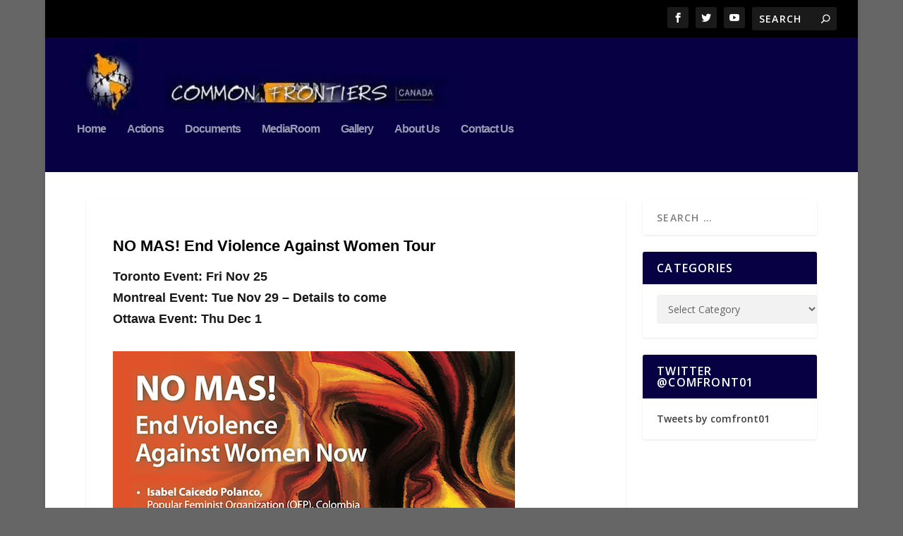

--- FILE ---
content_type: application/javascript; charset=UTF-8
request_url: https://commonfrontiers.ca/cdn-cgi/challenge-platform/h/b/scripts/jsd/d251aa49a8a3/main.js?
body_size: 8159
content:
window._cf_chl_opt={AKGCx8:'b'};~function(e6,wz,wo,wU,wd,wR,wE,wk,e0,e2){e6=f,function(h,j,eU,e5,e,y){for(eU={h:629,j:529,e:564,y:483,N:540,m:507,J:618,T:635,v:512,L:429,Q:637,s:495},e5=f,e=h();!![];)try{if(y=-parseInt(e5(eU.h))/1+-parseInt(e5(eU.j))/2*(-parseInt(e5(eU.e))/3)+-parseInt(e5(eU.y))/4*(-parseInt(e5(eU.N))/5)+parseInt(e5(eU.m))/6*(-parseInt(e5(eU.J))/7)+parseInt(e5(eU.T))/8+-parseInt(e5(eU.v))/9*(parseInt(e5(eU.L))/10)+parseInt(e5(eU.Q))/11*(-parseInt(e5(eU.s))/12),j===y)break;else e.push(e.shift())}catch(N){e.push(e.shift())}}(C,570276),wz=this||self,wo=wz[e6(662)],wU=null,wd=wM(),wR={},wR[e6(502)]='o',wR[e6(636)]='s',wR[e6(462)]='u',wR[e6(435)]='z',wR[e6(628)]='n',wR[e6(492)]='I',wR[e6(520)]='b',wE=wR,wz[e6(558)]=function(h,j,y,N,tY,tP,tZ,eV,J,L,Q,s,V,x,Z){if(tY={h:641,j:476,e:579,y:582,N:579,m:617,J:531,T:643,v:617,L:610,Q:459,s:611,V:491,a:438,x:655,Z:479,P:457,I:646,Y:518},tP={h:568,j:611,e:634,y:470},tZ={h:503,j:586,e:574,y:600},eV=e6,J={'LaBDn':function(P,I){return P+I},'TOvzz':function(P){return P()},'XMiLz':function(P,I){return P(I)},'ZwxhG':eV(tY.h),'iCuIi':function(P,I){return P===I},'bDHmh':function(P,I,Y){return P(I,Y)}},null===j||void 0===j)return N;for(L=wK(j),h[eV(tY.j)][eV(tY.e)]&&(L=L[eV(tY.y)](h[eV(tY.j)][eV(tY.N)](j))),L=h[eV(tY.m)][eV(tY.J)]&&h[eV(tY.T)]?h[eV(tY.v)][eV(tY.J)](new h[(eV(tY.T))](L)):function(P,ea,I){for(ea=eV,P[ea(tP.h)](),I=0;I<P[ea(tP.j)];P[I+1]===P[I]?P[ea(tP.e)](J[ea(tP.y)](I,1),1):I+=1);return P}(L),Q='nAsAaAb'.split('A'),Q=Q[eV(tY.L)][eV(tY.Q)](Q),s=0;s<L[eV(tY.s)];s++)if(J[eV(tY.V)]===eV(tY.h))(V=L[s],x=wO(h,j,V),Q(x))?(Z=J[eV(tY.a)]('s',x)&&!h[eV(tY.x)](j[V]),eV(tY.Z)===y+V?T(y+V,x):Z||J[eV(tY.P)](T,y+V,j[V])):T(y+V,x);else if(!J){if(V=!![],!J[eV(tY.I)](j))return;J[eV(tY.Y)](x,function(D){I(Y,D)})}return N;function T(P,I,eq){eq=eV,Object[eq(tZ.h)][eq(tZ.j)][eq(tZ.e)](N,I)||(N[I]=[]),N[I][eq(tZ.y)](P)}},wk=e6(576)[e6(437)](';'),e0=wk[e6(610)][e6(459)](wk),wz[e6(530)]=function(h,j,tc,ex,y,N,m,J,T){for(tc={h:538,j:611,e:625,y:430,N:648,m:600,J:598},ex=e6,y={'zsEGA':function(v,L){return v<L},'uOmfP':function(v,L){return v(L)}},N=Object[ex(tc.h)](j),m=0;m<N[ex(tc.j)];m++)if(J=N[m],J==='f'&&(J='N'),h[J]){for(T=0;y[ex(tc.e)](T,j[N[m]][ex(tc.j)]);-1===h[J][ex(tc.y)](j[N[m]][T])&&(y[ex(tc.N)](e0,j[N[m]][T])||h[J][ex(tc.m)]('o.'+j[N[m]][T])),T++);}else h[J]=j[N[m]][ex(tc.J)](function(v){return'o.'+v})},e2=function(yx,ya,yq,yV,ys,yT,yJ,eI,j,e,y,N){return yx={h:666,j:650,e:548,y:657,N:624,m:620,J:436,T:645,v:580},ya={h:444,j:448,e:595,y:521,N:567,m:453,J:536,T:493,v:526,L:475,Q:577,s:589,V:566,a:653,x:448,Z:522,P:563,I:493,Y:468,l:478,D:600,c:486,S:447,B:488,A:587,i:448,z:452,o:589,U:450,F:593,n:581,G:517,X:475,H:539,W:475},yq={h:452,j:611},yV={h:527},ys={h:560,j:589,e:611,y:475,N:503,m:586,J:574,T:503,v:586,L:503,Q:527,s:517,V:463,a:600,x:615,Z:454,P:587,I:448,Y:552,l:524,D:448,c:485,S:548,B:586,A:574,i:458,z:484,o:463,U:463,F:542,n:601,G:622,X:537,H:527,W:659,M:515,d:488,b:426,R:473,E:600,g:632,O:600,K:542,k:620,C0:660,C1:575,C2:619,C3:467,C4:581},yT={h:654,j:526},yJ={h:654,j:475},eI=e6,j={'WoaiA':eI(yx.h),'yOzsM':function(m,J){return m(J)},'yiBmF':function(m,J){return m+J},'ZgOlS':eI(yx.j),'THQaw':function(m,J){return m==J},'EdSxh':function(m,J){return m==J},'vBJzd':function(m,J){return m-J},'UgqAw':function(m,J){return m>J},'kLQfG':function(m,J){return m<<J},'Sdysf':function(m,J){return m<J},'WnsmO':function(m,J){return J|m},'WjNQF':eI(yx.e),'SpBjH':function(m,J){return m>J},'iwyRw':function(m,J){return m<J},'uXnzG':function(m,J){return m(J)},'sdTjT':function(m,J){return J!==m},'MASxg':eI(yx.y),'IvBjf':eI(yx.N),'jENQG':function(m,J){return m>J},'eJmti':function(m,J){return m&J},'wuYOh':function(m,J){return m==J},'xlNXJ':function(m,J){return m<J},'qgGzc':function(m,J){return m<J},'tCLPQ':eI(yx.m),'cIYYo':function(m,J){return J==m},'OWBFy':function(m,J){return m(J)},'Oioom':function(m,J){return J!=m},'ImTGz':function(m,J){return J!==m},'ziTdg':eI(yx.J),'fiLNW':function(m,J){return m(J)},'fKZHa':function(m,J){return m*J},'fhPpW':function(m,J){return m!=J},'PWxgI':function(m,J){return m<J},'HjnZG':function(m,J){return m(J)},'PLsaM':function(m,J){return m!=J},'SaLpF':function(m,J){return m&J},'CjOxX':function(m,J){return m<J},'DFeEk':function(m,J){return m(J)},'LeTEg':function(m,J){return m>J},'qogUc':function(m,J){return m&J},'XOASn':function(m,J){return m*J},'wezTS':function(m,J){return m-J},'lkkCa':function(m,J){return m+J}},e=String[eI(yx.T)],y={'h':function(m,eY,J,T){return eY=eI,J={},J[eY(yT.h)]=j[eY(yT.j)],T=J,null==m?'':y.g(m,6,function(L,eu){return eu=eY,T[eu(yJ.h)][eu(yJ.j)](L)})},'g':function(J,T,L,yQ,el,Q,s,V,x,Z,P,I,Y,D,S,B,A,G,i,z,o){if(yQ={h:614,j:603,e:446,y:426},el=eI,Q={'veSMt':function(U){return U()},'TMyuv':j[el(ys.h)]},j[el(ys.j)](null,J))return'';for(V={},x={},Z='',P=2,I=3,Y=2,D=[],S=0,B=0,A=0;A<J[el(ys.e)];A+=1)if(i=J[el(ys.y)](A),Object[el(ys.N)][el(ys.m)][el(ys.J)](V,i)||(V[i]=I++,x[i]=!0),z=Z+i,Object[el(ys.T)][el(ys.v)][el(ys.J)](V,z))Z=z;else{if(Object[el(ys.L)][el(ys.v)][el(ys.J)](x,Z)){if(256>Z[el(ys.Q)](0)){for(s=0;s<Y;S<<=1,j[el(ys.s)](B,j[el(ys.V)](T,1))?(B=0,D[el(ys.a)](L(S)),S=0):B++,s++);for(o=Z[el(ys.Q)](0),s=0;j[el(ys.x)](8,s);S=1.62&o|S<<1.56,B==j[el(ys.V)](T,1)?(B=0,D[el(ys.a)](L(S)),S=0):B++,o>>=1,s++);}else{for(o=1,s=0;s<Y;S=j[el(ys.Z)](S,1)|o,B==T-1?(B=0,D[el(ys.a)](j[el(ys.P)](L,S)),S=0):B++,o=0,s++);for(o=Z[el(ys.Q)](0),s=0;j[el(ys.x)](16,s);S=S<<1.12|o&1,B==T-1?(B=0,D[el(ys.a)](L(S)),S=0):B++,o>>=1,s++);}P--,0==P&&(P=Math[el(ys.I)](2,Y),Y++),delete x[Z]}else for(o=V[Z],s=0;j[el(ys.Y)](s,Y);S=j[el(ys.l)](S<<1,1.28&o),T-1==B?(B=0,D[el(ys.a)](L(S)),S=0):B++,o>>=1,s++);Z=(P--,j[el(ys.j)](0,P)&&(P=Math[el(ys.D)](2,Y),Y++),V[z]=I++,String(i))}if(Z!==''){if(j[el(ys.c)]!==el(ys.S))return null;else{if(Object[el(ys.N)][el(ys.B)][el(ys.A)](x,Z)){if(j[el(ys.i)](256,Z[el(ys.Q)](0))){for(s=0;j[el(ys.z)](s,Y);S<<=1,B==j[el(ys.o)](T,1)?(B=0,D[el(ys.a)](L(S)),S=0):B++,s++);for(o=Z[el(ys.Q)](0),s=0;8>s;S=S<<1|o&1.64,j[el(ys.j)](B,j[el(ys.U)](T,1))?(B=0,D[el(ys.a)](j[el(ys.F)](L,S)),S=0):B++,o>>=1,s++);}else if(j[el(ys.n)](j[el(ys.G)],j[el(ys.X)])){for(o=1,s=0;s<Y;S=o|S<<1,B==T-1?(B=0,D[el(ys.a)](L(S)),S=0):B++,o=0,s++);for(o=Z[el(ys.H)](0),s=0;j[el(ys.W)](16,s);S=S<<1|j[el(ys.M)](o,1),j[el(ys.d)](B,T-1)?(B=0,D[el(ys.a)](j[el(ys.P)](L,S)),S=0):B++,o>>=1,s++);}else G=i[el(ys.b)]||function(){},J[el(ys.b)]=function(eD){eD=el,Q[eD(yQ.h)](G),G[eD(yQ.j)]!==Q[eD(yQ.e)]&&(S[eD(yQ.y)]=G,x())};P--,0==P&&(P=Math[el(ys.I)](2,Y),Y++),delete x[Z]}else for(o=V[Z],s=0;j[el(ys.R)](s,Y);S=o&1|S<<1.02,B==T-1?(B=0,D[el(ys.E)](L(S)),S=0):B++,o>>=1,s++);P--,0==P&&Y++}}for(o=2,s=0;j[el(ys.g)](s,Y);S=S<<1.5|o&1.31,B==T-1?(B=0,D[el(ys.O)](j[el(ys.K)](L,S)),S=0):B++,o>>=1,s++);for(;;)if(S<<=1,B==T-1){if(el(ys.k)===j[el(ys.C0)]){D[el(ys.E)](j[el(ys.P)](L,S));break}else j[el(ys.P)](Y,j[el(ys.C1)](el(ys.C2),y[el(ys.C3)]))}else B++;return D[el(ys.C4)]('')},'j':function(m,ec){return ec=eI,null==m?'':j[ec(yq.h)]('',m)?null:y.i(m[ec(yq.j)],32768,function(J,eS){return eS=ec,m[eS(yV.h)](J)})},'i':function(J,T,L,eB,Q,s,V,x,Z,P,I,Y,D,S,B,A,z,i){for(eB=eI,Q=[],s=4,V=4,x=3,Z=[],Y=j[eB(ya.h)](L,0),D=T,S=1,P=0;3>P;Q[P]=P,P+=1);for(B=0,A=Math[eB(ya.j)](2,2),I=1;j[eB(ya.e)](I,A);)if(j[eB(ya.y)](eB(ya.N),j[eB(ya.m)]))i=Y&D,D>>=1,D==0&&(D=T,Y=j[eB(ya.J)](L,S++)),B|=j[eB(ya.T)](0<i?1:0,I),I<<=1;else return j[eB(ya.v)][eB(ya.L)](j);switch(B){case 0:for(B=0,A=Math[eB(ya.j)](2,8),I=1;j[eB(ya.Q)](I,A);i=D&Y,D>>=1,j[eB(ya.s)](0,D)&&(D=T,Y=L(S++)),B|=(j[eB(ya.V)](0,i)?1:0)*I,I<<=1);z=j[eB(ya.a)](e,B);break;case 1:for(B=0,A=Math[eB(ya.x)](2,16),I=1;j[eB(ya.Z)](I,A);i=j[eB(ya.P)](Y,D),D>>=1,0==D&&(D=T,Y=L(S++)),B|=j[eB(ya.I)](j[eB(ya.Y)](0,i)?1:0,I),I<<=1);z=j[eB(ya.l)](e,B);break;case 2:return''}for(P=Q[3]=z,Z[eB(ya.D)](z);;){if(j[eB(ya.c)](S,J))return'';for(B=0,A=Math[eB(ya.j)](2,x),I=1;A!=I;i=j[eB(ya.S)](Y,D),D>>=1,j[eB(ya.B)](0,D)&&(D=T,Y=j[eB(ya.A)](L,S++)),B|=(0<i?1:0)*I,I<<=1);switch(z=B){case 0:for(B=0,A=Math[eB(ya.i)](2,8),I=1;j[eB(ya.e)](I,A);i=j[eB(ya.P)](Y,D),D>>=1,j[eB(ya.z)](0,D)&&(D=T,Y=j[eB(ya.h)](L,S++)),B|=(j[eB(ya.V)](0,i)?1:0)*I,I<<=1);Q[V++]=j[eB(ya.a)](e,B),z=V-1,s--;break;case 1:for(B=0,A=Math[eB(ya.x)](2,16),I=1;I!=A;i=D&Y,D>>=1,j[eB(ya.o)](0,D)&&(D=T,Y=L(S++)),B|=j[eB(ya.U)](0<i?1:0,I),I<<=1);Q[V++]=e(B),z=j[eB(ya.F)](V,1),s--;break;case 2:return Z[eB(ya.n)]('')}if(j[eB(ya.G)](0,s)&&(s=Math[eB(ya.i)](2,x),x++),Q[z])z=Q[z];else if(V===z)z=P+P[eB(ya.X)](0);else return null;Z[eB(ya.D)](z),Q[V++]=j[eB(ya.H)](P,z[eB(ya.W)](0)),s--,P=z,0==s&&(s=Math[eB(ya.j)](2,x),x++)}}},N={},N[eI(yx.v)]=y.h,N}(),e3();function wp(h,eG,er,e7,j,e){eG={h:499,j:608,e:466},er={h:647,j:480,e:497,y:591},e7=e6,j={'XWATP':function(N,m){return m===N},'WplfH':e7(eG.h),'PEXrB':function(y,N){return y(N)},'iqBkh':function(y){return y()},'PRiky':e7(eG.j)},e=e1(),wW(e.r,function(y,e8){e8=e7,j[e8(er.h)](typeof h,j[e8(er.j)])&&j[e8(er.e)](h,y),j[e8(er.y)](wr)}),e.e&&wb(j[e7(eG.e)],e.e)}function wW(j,e,tf,t8,t7,t6,t5,t4,ee,y,N,m,J,T,v,L,Q){for(tf={h:626,j:556,e:506,y:585,N:525,m:644,J:547,T:588,v:541,L:553,Q:434,s:633,V:437,a:658,x:514,Z:580,P:501,I:554,Y:489,l:551,D:609,c:609,S:651,B:651,A:584,i:428,z:533,o:562,U:534,F:543,n:626,G:556,X:489,H:661,W:604,M:588},t8={h:547},t7={h:644},t6={h:631},t5={h:500,j:467,e:474,y:467,N:516,m:602,J:590,T:619},t4={h:433},ee=e6,y={},y[ee(tf.h)]=function(s,V){return s+V},y[ee(tf.j)]=ee(tf.e),y[ee(tf.y)]=ee(tf.N),y[ee(tf.m)]=function(s,V){return s>=V},y[ee(tf.J)]=function(s,V){return s<V},y[ee(tf.T)]=ee(tf.v),y[ee(tf.L)]=ee(tf.Q),N=y,m=ee(tf.s)[ee(tf.V)]('|'),J=0;!![];){switch(m[J++]){case'0':L[ee(tf.a)]=function(et){et=ee,e(Q[et(t4.h)])};continue;case'1':L[ee(tf.x)](e2[ee(tf.Z)](JSON[ee(tf.P)](v)));continue;case'2':console[ee(tf.I)](wz[ee(tf.Y)]);continue;case'3':T=wz[ee(tf.l)];continue;case'4':v={'t':wX(),'lhr':wo[ee(tf.D)]&&wo[ee(tf.c)][ee(tf.S)]?wo[ee(tf.D)][ee(tf.B)]:'','api':T[ee(tf.A)]?!![]:![],'c':wn(),'payload':j};continue;case'5':L=new wz[(ee(tf.i))]();continue;case'6':L[ee(tf.z)]=function(ey){ey=ee,Q[ey(t5.h)](L[ey(t5.j)],200)&&Q[ey(t5.e)](L[ey(t5.y)],300)?e(Q[ey(t5.N)]):Q[ey(t5.m)](e,Q[ey(t5.J)](ey(t5.T),L[ey(t5.j)]))};continue;case'7':T[ee(tf.A)]&&(L[ee(tf.N)]=5e3,L[ee(tf.o)]=function(eN){eN=ee,e(Q[eN(t6.h)])});continue;case'8':L[ee(tf.U)](ee(tf.F),N[ee(tf.n)](N[ee(tf.G)]+wz[ee(tf.X)][ee(tf.H)]+ee(tf.W),T.r));continue;case'9':Q={'LwCZo':N[ee(tf.y)],'udAqW':function(s,V,em){return em=ee,N[em(t7.h)](s,V)},'aVhUh':function(s,V,eJ){return eJ=ee,N[eJ(t8.h)](s,V)},'IqUXa':N[ee(tf.M)],'lFYTU':function(s,V){return s(V)},'cJxch':function(s,V){return s+V},'XomAx':N[ee(tf.L)]};continue}break}}function wr(eE,ef,h,j){if(eE={h:594,j:621},ef=e6,h={'gWjNn':function(e){return e()},'Kjrpt':function(e,y){return e(y)}},j=h[ef(eE.h)](wF),j===null)return;wU=(wU&&h[ef(eE.j)](clearTimeout,wU),setTimeout(function(){wp()},j*1e3))}function f(h,j,w,e){return h=h-426,w=C(),e=w[h],e}function wX(eK,ej,h,j){return eK={h:551,j:623,e:494},ej=e6,h={'bJEng':function(e,y){return e(y)}},j=wz[ej(eK.h)],Math[ej(eK.j)](+h[ej(eK.e)](atob,j.t))}function C(yB){return yB='iwyRw,WjNQF,LeTEg,rUAIr,wuYOh,_cf_chl_opt,contentDocument,ZwxhG,bigint,fKZHa,bJEng,86484EJHKAk,SwUtT,PEXrB,WkeuD,function,udAqW,stringify,object,prototype,/invisible/jsd,navigator,/cdn-cgi/challenge-platform/h/,959634wjIXIm,clientInformation,random,AdeF3,KIFZx,9Mplqgl,UNUvv,send,eJmti,IqUXa,EdSxh,XMiLz,jWWiE,boolean,ImTGz,PLsaM,XeBCg,WnsmO,timeout,WoaiA,charCodeAt,Function,34oKhoDI,rxvNi8,from,/b/ov1/0.8106759518079897:1768605080:YnH9kRalS-LUoPBj3fdqrFH3Vf2Zf-a-5qvq7TNTHZk/,onload,open,catch,fiLNW,IvBjf,keys,lkkCa,2965720NXAwMf,success,uXnzG,POST,hsmQo,LRmiB4,errorInfoObject,jjGxc,AhRfQ,ZdomN,4|3|0|2|1,__CF$cv$params,Sdysf,TwJEm,log,SSTpq3,vBcME,chctx,pRIb1,CnwA5,ZgOlS,iframe,ontimeout,SaLpF,165486LsRglW,XzeoU,PWxgI,QMkWh,sort,body,xUrPm,aUjz8,dAvWI,event,call,yiBmF,_cf_chl_opt;JJgc4;PJAn2;kJOnV9;IWJi4;OHeaY1;DqMg0;FKmRv9;LpvFx1;cAdz2;PqBHf2;nFZCC5;ddwW5;pRIb1;rxvNi8;RrrrA2;erHi9,fhPpW,WbNtg,getOwnPropertyNames,QNGnJFl,join,concat,randomUUID,api,ZtJhq,hasOwnProperty,yOzsM,PTdrS,THQaw,cJxch,iqBkh,isArray,wezTS,gWjNn,Oioom,appendChild,uzCzm,map,hsRmg,push,sdTjT,lFYTU,readyState,/jsd/oneshot/d251aa49a8a3/0.8106759518079897:1768605080:YnH9kRalS-LUoPBj3fdqrFH3Vf2Zf-a-5qvq7TNTHZk/,tabIndex,sGnaA,parent,error on cf_chl_props,location,includes,length,toString,style,veSMt,UgqAw,ocMSQ,Array,42SBNqCp,http-code:,rEIFB,Kjrpt,MASxg,floor,pxoXG,zsEGA,OzmUQ,PTaXy,number,299568DDVbui,YUSUI,LwCZo,qgGzc,9|3|2|5|8|7|6|0|4|1,splice,7152480bFVjXO,string,429wwiBCI,gazHU,contentWindow,jsd,KJIid,rPoCi,Set,mntJV,fromCharCode,TOvzz,XWATP,uOmfP,sid,loading,href,jCgfS,HjnZG,TMPZf,isNaN,source,LJdyF,onerror,jENQG,tCLPQ,AKGCx8,document,3|2|1|0|4,KpgUU,postMessage,FA7g9lPVshU2iTINJdE+eXpQ8BHzZkMGKqSwtWObc$nDRu6mrvj-Y5aoCLxf1430y,onreadystatechange,IiUIe,XMLHttpRequest,3144070SmHpxx,indexOf,gzGiW,getPrototypeOf,XomAx,xhr-error,symbol,BhOYE,split,iCuIi,now,qdmim,display: none,TYlZ6,zMdZM,OWBFy,JeVWI,TMyuv,qogUc,pow,DOMContentLoaded,XOASn,AySSF,cIYYo,ziTdg,kLQfG,INBDg,JBxy9,bDHmh,SpBjH,bind,removeChild,error,undefined,vBJzd,mcAQD,detail,PRiky,status,CjOxX,addEventListener,LaBDn,ZUkOE,createElement,xlNXJ,aVhUh,charAt,Object,pkLOA2,DFeEk,d.cookie,WplfH,cloudflare-invisible,[native code],4NevwhC'.split(','),C=function(){return yB},C()}function wH(t0,ew,j,e,y,N,m,J,T){for(t0={h:511,j:663,e:437,y:623,N:511,m:439},ew=e6,j={},j[ew(t0.h)]=function(v,L){return v/L},e=j,y=ew(t0.j)[ew(t0.e)]('|'),N=0;!![];){switch(y[N++]){case'0':if(m-J>T)return![];continue;case'1':m=Math[ew(t0.y)](e[ew(t0.N)](Date[ew(t0.m)](),1e3));continue;case'2':J=wX();continue;case'3':T=3600;continue;case'4':return!![]}break}}function wg(j,e,tm,eL,y,N){return tm={h:496,j:597,e:528,y:528,N:503,m:612,J:574,T:430,v:482},eL=e6,y={},y[eL(tm.h)]=function(m,J){return m instanceof J},y[eL(tm.j)]=function(m,J){return m<J},N=y,N[eL(tm.h)](e,j[eL(tm.e)])&&N[eL(tm.j)](0,j[eL(tm.y)][eL(tm.N)][eL(tm.m)][eL(tm.J)](e)[eL(tm.T)](eL(tm.v)))}function e3(yD,yl,yY,eA,h,j,e,y,N){if(yD={h:650,j:449,e:551,y:603,N:572,m:469,J:469,T:616,v:426,L:426},yl={h:431,j:603,e:572,y:426},yY={h:513},eA=e6,h={'UNUvv':function(m,J){return m(J)},'gzGiW':function(m,J){return J!==m},'dAvWI':eA(yD.h),'ocMSQ':eA(yD.j)},j=wz[eA(yD.e)],!j)return;if(!wH())return;(e=![],y=function(ei){if(ei=eA,!e){if(e=!![],!wH())return;h[ei(yY.h)](wp,function(m){e4(j,m)})}},wo[eA(yD.y)]!==h[eA(yD.N)])?y():wz[eA(yD.m)]?wo[eA(yD.J)](h[eA(yD.T)],y):(N=wo[eA(yD.v)]||function(){},wo[eA(yD.L)]=function(ez){ez=eA,N(),h[ez(yl.h)](wo[ez(yl.j)],h[ez(yl.e)])&&(wo[ez(yl.y)]=N,y())})}function e4(y,N,yS,eo,m,J,T,v){if(yS={h:471,j:549,e:541,y:455,N:461,m:584,J:471,T:549,v:656,L:481,Q:649,s:573,V:607,a:665,x:656,Z:481,P:649,I:573,Y:465,l:665},eo=e6,m={},m[eo(yS.h)]=function(L,Q){return Q===L},m[eo(yS.j)]=eo(yS.e),m[eo(yS.y)]=eo(yS.N),J=m,!y[eo(yS.m)])return;J[eo(yS.J)](N,J[eo(yS.T)])?(T={},T[eo(yS.v)]=eo(yS.L),T[eo(yS.Q)]=y.r,T[eo(yS.s)]=eo(yS.e),wz[eo(yS.V)][eo(yS.a)](T,'*')):(v={},v[eo(yS.x)]=eo(yS.Z),v[eo(yS.P)]=y.r,v[eo(yS.I)]=J[eo(yS.y)],v[eo(yS.Y)]=N,wz[eo(yS.V)][eo(yS.l)](v,'*'))}function wK(h,tQ,es,j){for(tQ={h:582,j:538,e:432},es=e6,j=[];h!==null;j=j[es(tQ.h)](Object[es(tQ.j)](h)),h=Object[es(tQ.e)](h));return j}function wO(j,e,y,tL,eQ,N,m,J,T){m=(tL={h:578,j:451,e:578,y:502,N:499,m:535,J:617,T:592},eQ=e6,N={},N[eQ(tL.h)]=function(L,Q){return L===Q},N[eQ(tL.j)]=function(L,Q){return L===Q},N);try{J=e[y]}catch(L){return'i'}if(J==null)return m[eQ(tL.e)](void 0,J)?'u':'x';if(eQ(tL.y)==typeof J)try{if(eQ(tL.N)==typeof J[eQ(tL.m)])return J[eQ(tL.m)](function(){}),'p'}catch(Q){}return j[eQ(tL.J)][eQ(tL.T)](J)?'a':m[eQ(tL.e)](J,j[eQ(tL.J)])?'D':m[eQ(tL.j)](!0,J)?'T':!1===J?'F':(T=typeof J,eQ(tL.N)==T?wg(j,J)?'N':'f':wE[T]||'?')}function wG(h,eg,eh){return eg={h:509},eh=e6,Math[eh(eg.h)]()<h}function wM(th,eT){return th={h:583,j:583},eT=e6,crypto&&crypto[eT(th.h)]?crypto[eT(th.j)]():''}function e1(tp,eZ,y,N,m,J,T,tU,v,s,V,a,x){y=(tp={h:561,j:508,e:464,y:472,N:652,m:613,J:441,T:605,v:569,L:596,Q:639,s:443,V:606,a:505,x:490,Z:569,P:460,I:544,Y:627,l:538,D:630,c:611,S:487,B:611,A:430,i:565,z:600,o:445,U:598},eZ=e6,{'XeBCg':function(L,Q){return L+Q},'YUSUI':function(L,Q){return L<Q},'rUAIr':function(L,Q){return L===Q},'XzeoU':function(L,Q){return L(Q)},'JeVWI':function(L,Q){return L+Q},'jCgfS':eZ(tp.h),'zMdZM':function(L,Q,s,V,a){return L(Q,s,V,a)},'sGnaA':eZ(tp.j),'PTaXy':eZ(tp.e)});try{return N=wo[eZ(tp.y)](y[eZ(tp.N)]),N[eZ(tp.m)]=eZ(tp.J),N[eZ(tp.T)]='-1',wo[eZ(tp.v)][eZ(tp.L)](N),m=N[eZ(tp.Q)],J={},J=pRIb1(m,m,'',J),J=y[eZ(tp.s)](pRIb1,m,m[y[eZ(tp.V)]]||m[eZ(tp.a)],'n.',J),J=pRIb1(m,N[eZ(tp.x)],'d.',J),wo[eZ(tp.Z)][eZ(tp.P)](N),T={},T.r=J,T.e=null,T}catch(L){if(eZ(tp.I)===y[eZ(tp.Y)]){for(tU={h:523},s=V[eZ(tp.l)](a),V=0;y[eZ(tp.D)](V,s[eZ(tp.c)]);V++)if(a=s[V],y[eZ(tp.S)]('f',a)&&(a='N'),A[a]){for(x=0;x<i[s[V]][eZ(tp.B)];-1===z[a][eZ(tp.A)](o[s[V]][x])&&(y[eZ(tp.i)](U,F[s[V]][x])||n[a][eZ(tp.z)](y[eZ(tp.o)]('o.',G[s[V]][x]))),x++);}else X[a]=H[s[V]][eZ(tp.U)](function(E,eP){return eP=eZ,y[eP(tU.h)]('o.',E)})}else return v={},v.r={},v.e=L,v}}function wb(N,m,tt,ev,J,T,v,L,Q,s,V,a,x){if(tt={h:532,j:504,e:640,y:440,N:510,m:442,J:551,T:638,v:506,L:489,Q:661,s:498,V:599,a:428,x:534,Z:543,P:525,I:562,Y:559,l:559,D:555,c:489,S:555,B:545,A:489,i:545,z:477,o:571,U:456,F:546,n:557,G:656,X:570,H:514,W:580},ev=e6,J={'qdmim':function(Z,P){return Z(P)},'gazHU':function(Z,P){return Z+P},'WkeuD':ev(tt.h),'hsRmg':ev(tt.j),'xUrPm':ev(tt.e)},!J[ev(tt.y)](wG,0))return![];v=(T={},T[ev(tt.N)]=N,T[ev(tt.m)]=m,T);try{L=wz[ev(tt.J)],Q=J[ev(tt.T)](J[ev(tt.T)](ev(tt.v)+wz[ev(tt.L)][ev(tt.Q)],J[ev(tt.s)]),L.r)+J[ev(tt.V)],s=new wz[(ev(tt.a))](),s[ev(tt.x)](ev(tt.Z),Q),s[ev(tt.P)]=2500,s[ev(tt.I)]=function(){},V={},V[ev(tt.Y)]=wz[ev(tt.L)][ev(tt.l)],V[ev(tt.D)]=wz[ev(tt.c)][ev(tt.S)],V[ev(tt.B)]=wz[ev(tt.A)][ev(tt.i)],V[ev(tt.z)]=wz[ev(tt.A)][ev(tt.o)],V[ev(tt.U)]=wd,a=V,x={},x[ev(tt.F)]=v,x[ev(tt.n)]=a,x[ev(tt.G)]=J[ev(tt.X)],s[ev(tt.H)](e2[ev(tt.W)](x))}catch(Z){}}function wn(eM,eC,h){return eM={h:519},eC=e6,h={'jWWiE':function(j){return j()}},h[eC(eM.h)](wF)!==null}function wF(eH,e9,j,e,y,N,m,J){for(eH={h:664,j:550,e:642,y:628,N:427,m:664,J:437,T:642,v:551},e9=e6,j={},j[e9(eH.h)]=e9(eH.j),j[e9(eH.e)]=e9(eH.y),j[e9(eH.N)]=function(T,v){return T<v},e=j,y=e[e9(eH.m)][e9(eH.J)]('|'),N=0;!![];){switch(y[N++]){case'0':m=J.i;continue;case'1':return m;case'2':if(typeof m!==e[e9(eH.T)]||e[e9(eH.N)](m,30))return null;continue;case'3':if(!J)return null;continue;case'4':J=wz[e9(eH.v)];continue}break}}}()